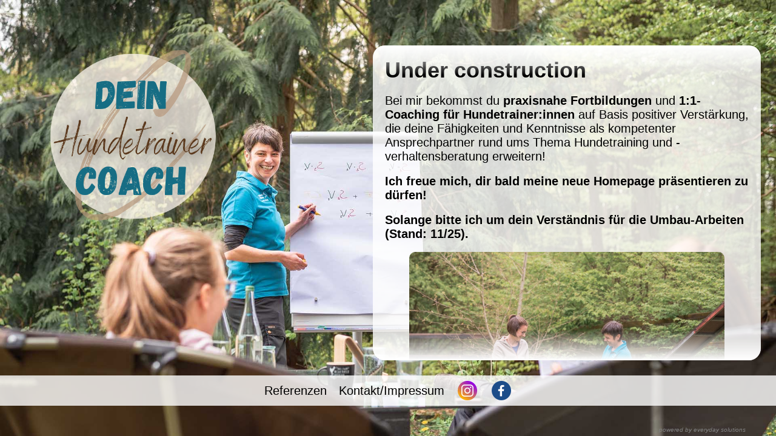

--- FILE ---
content_type: text/html; charset=utf-8
request_url: https://tuckizentrum.de/vita
body_size: 3284
content:

<!DOCTYPE html>
<html lang="de-de">
<head>
    <title>Dein Hundetrainer Coach</title>
    <meta property="og:title" content="Dein Hundetrainer Coach">
    <meta property="og:description" content="">
    <meta property="og:image" content="https://harmonystore.blob.core.windows.net/filestore/f9798584-2276-48ff-a249-06298480899f.png">
    <meta http-equiv="language" content="deutsch, de">
    <meta name="keywords" content="">
        <meta name="description" content="" />
    <meta name="author" content="">
    <meta name="copyright" content="Copyright: © ">
    <meta name="page-topic" content="">
    <meta name="robots" content="index,follow">
    <link href="https://harmonystore.blob.core.windows.net/filestore/f9798584-2276-48ff-a249-06298480899f.ico" rel="shortcut icon" type="image/x-icon">
    <link href="/Styles/Screen.css?stamp=639045525226966165" rel="stylesheet" />
    <script src="https://kit.fontawesome.com/f079eb7cb1.js" crossorigin="anonymous"></script>
    <script src="https://code.jquery.com/jquery-3.3.1.min.js" integrity="sha256-FgpCb/KJQlLNfOu91ta32o/NMZxltwRo8QtmkMRdAu8=" crossorigin="anonymous"></script>
    <script src="https://code.jquery.com/ui/1.12.1/jquery-ui.min.js" integrity="sha256-VazP97ZCwtekAsvgPBSUwPFKdrwD3unUfSGVYrahUqU=" crossorigin="anonymous"></script>
    <script>
		(function (i, s, o, g, r, a, m) {
			i['GoogleAnalyticsObject'] = r; i[r] = i[r] || function () {
				(i[r].q = i[r].q || []).push(arguments)
			}, i[r].l = 1 * new Date(); a = s.createElement(o),
            m = s.getElementsByTagName(o)[0]; a.async = 1; a.src = g; m.parentNode.insertBefore(a, m)
		})(window, document, 'script', '//www.google-analytics.com/analytics.js', 'ga');

		ga('create', '', 'auto');
		ga('send', 'pageview');

    </script>

    <script type="text/javascript">
		var images = new Array()
		function preloadImages(url) {
			var image = new Image()
			image.src = url;
			images.push(image);
		}

		$(document).ready(function () {
			setInterval(function () {
				$.get('/Default/GetRandomBackgroundImageUrl', function (data) {
					var currentImage = $('#backgrounds .page_background');
					var newImage = $('<img style="z-index:-4;" class="page_background">').prop('src', data);
					$('#backgrounds').append(newImage)

					setInterval(function () {
						currentImage.fadeOut(500, function () {
							$(this).remove();
							newImage.css('z-index', -3);
						});
						newImage.fadeIn(500);
					}, 3000);
				});
			}, 5000);

			$('#hamburger_menu').click(function () {
				$('#main_menu').slideToggle();
			});

			$('.page_block .content img').click(function () {
				$('#myModal').css('display', 'block');
				$('#img01').prop('src', $(this).prop('src'));
				$('#caption').html($(this).prop('alt'));

			});

			$('#myModal .close').click(function () {
				$('#myModal').css('display', 'none');
			});
		});
    </script>
    <meta name="viewport" content="width=device-width, initial-scale=1.0" />
</head>
<body>
	<!-- LOGO -->
	<div id="company_logo_panel">
			<img src="https://harmonystore.blob.core.windows.net/filestore/f9798584-2276-48ff-a249-06298480899f.png" alt="Dein Hundetrainer Coach" title="Dein Hundetrainer Coach" />
		<span id="hamburger_menu" class="fa-stack fa-2x">
			<i class="fas fa-square fa-stack-2x"></i>
			<i class="fal fa-bars fa-stack-1x" style="color: white" title="Menü"></i>
		</span>
	</div>
	<div id="loading">
		<img title="Wird geladen..." alt="Wird geladen..." src="/Styles/Images/loading.svg" />
	</div>
	<!-- EDIT -->
	<!-- PAGE -->
<div id="text_page">
	<script type="text/javascript">
		$(document).ready(function () {
			if (''.toLowerCase() == 'true') {
				$('#text_page').scrollTop($('#text_page').prop('scrollHeight'));
			}

			$('.scroll_to_top').click(function () {
				console.log('scroll to top');
				$('#text_page').animate({
					'scrollTop': 0
				}, 1000);
				$('html').animate({
					'scrollTop': 0
				}, 1000);
			});

			$.each($('.scroll_to_top'), function (index, item) {
				if ($(item).offset().top < $('#text_page').height()) {
					$(item).hide();
				}
			});

			$('.toc_entry').click(function () {
				var anchor = $(this).data('pageblockguid');
				var newScrollPos = $('.page_block[data-pageblockguid=' + anchor + ']').offset().top - 95;
				$('#text_page').animate({
					'scrollTop': newScrollPos
				}, 1000);
				$('html').animate({
					'scrollTop': newScrollPos
				}, 1000);
			});
		});
	</script>
	<h1>Under construction</h1>
		<div class="top_shade"></div>
	<div id="page_block_area">
<div id="toc" class="page_block" data-pageblockguid="67b4710b-1d67-4b56-bcc7-75fc2faec20a" >
    </div>

<div class="page_block text" data-pageblockguid="0cbb6f4a-e97f-4b2b-b821-10283efff9e2">
	<div>
		<div class="content" id="content_0cbb6f4a-e97f-4b2b-b821-10283efff9e2">
<p><span style="font-size: 20px;">Bei mir bekommst du <strong>praxisnahe Fortbildungen</strong> und <strong>1:1-Coaching für Hundetrainer:innen</strong> auf Basis positiver Verstärkung, die deine Fähigkeiten und Kenntnisse als kompetenter Ansprechpartner rund ums Thema Hundetraining und -verhaltensberatung erweitern!</span></p>
<p><strong><span style="font-size: 14px;"><span style="font-size: 20px;">Ich freue mich, dir bald meine neue Homepage präsentieren zu dürfen!</span></span></strong></p>
<p><strong><span style="font-size: 14px;"><span style="font-size: 20px;">Solange bitte ich um dein Verständnis für die Umbau-Arbeiten (Stand: 11/25).</span></span></strong>

<strong><br></strong></p>
<figure style="text-align: center;"><img src="https://harmonystore.blob.core.windows.net/filestore/c9bb7eb4-112b-4462-9740-4f7b8c24135a.jpg" data-image="c9bb7eb4-112b-4462-9740-4f7b8c24135a"></figure>
<p style="text-align: center;">Christin - Dein Hundetrainer Coach<br>Mobil:&nbsp;+49 177 2917171</p>		</div>
		<div>
			<a class="button fal fa-chevron-circle-up scroll_to_top" title="Nach oben"></a>
		</div>
	</div>
</div>
	</div>
			<div class="bottom_shade"></div>
</div>
	<!-- MENU -->
	<div id="main_menu" class="">
			<div data-pageguid="207e7d19-7ef6-46e1-a48d-9be8323dcbca" class="menu_item ">
				<a href="/referenzen">Referenzen</a>
			</div>
			<div data-pageguid="0c376566-048e-488c-b7b8-2777b56eabd2" class="menu_item ">
				<a href="/kontakt-impressum">Kontakt/Impressum</a>
			</div>
					<div class="menu_item social">
				<a href="https://www.instagram.com/christin_deinhundetrainercoach/" title="Instagram" target="_blank">
					<img alt="instagram" src="/Styles/Images/instagram.png" class="social" />
				</a>
			</div>
					<div class="menu_item social">
				<a href="https://www.facebook.com/ChristinDeinHundetrainerCoach" title="Facebook" target="_blank">
					<img alt="facebook" src="/Styles/Images/facebook.png" class="social" />
				</a>
			</div>
					</div>
	<!-- FOOTER -->
	<div id="engine">
		powered by <a target="_blank" href="http://www.everyday-solutions.de">everyday solutions</a>
	</div>
	<!-- BACKGROUNDS -->
	<div id="backgrounds">
			<img class="page_background" src="https://harmonystore.blob.core.windows.net/filestore/66f19c67-acc5-43d0-a059-defbba8bb2f6.jpg" alt="page background" />
	</div>
	<!-- MODAL -->
	<div id="myModal" class="modal">
		<span class="close">&times;</span>
		<img class="modal-content" id="img01" alt="modal image viewer">
		<div id="caption"></div>
	</div>
</body>
</html>


--- FILE ---
content_type: text/css
request_url: https://tuckizentrum.de/Styles/Screen.css?stamp=639045525226966165
body_size: 3850
content:
:root {
	--admin-color: rgba(0, 0, 0, 0.80);
	--cover-color: rgba(255, 255, 255, 0.80);
	--success-color: greenyellow;
	--admin-panel-top: 44px;
}

/* Override attributes */
body {
	margin: 0;
	background-position: center top;
	background-repeat: no-repeat;
	background-attachment: fixed;
	font-family: Calibri, Arial;
	overflow: auto;
	color: white;
	background-color: black;
	font-size: 18px;
}

input[type=text], input[type=password] {
	font-size: 20px;
	padding: 10px;
	margin: 0;
	border: black solid 1px !important;
	border-radius: 15px;
}

input[type=checkbox] {
	width: 30px;
	height: 30px;
}

h1 {
	margin: 0;
	padding: 0;
}

label {
	display: block;
	margin-top: 10px;
}

a {
	text-decoration: none;
}

button[type=submit] {
	border: none;
	background: transparent;
}

/* global styles */
.clickable {
	cursor: pointer;
}

.button {
	cursor: pointer;
	padding: 10px;
	font-size: 24px;
	color: black;
}

.white {
	color: white !important;
}

.scroll_to_top {
	margin-top: 10px;
	cursor: pointer;
}

	.scroll_to_top:last-child {
		margin-bottom: 20px;
	}

/* PageBackground */
.page_background {
	position: fixed;
	top: 0;
	left: 0;
	min-width: 100%;
	min-height: 100%;
	z-index: -1;
}

@media (min-aspect-ratio: 3/2) {
	.page_background {
		width: 100%;
	}
}

@media (max-aspect-ratio: 3/2) {
	.page_background {
		height: 100%;
	}
}

@media (max-aspect-ratio: 41/59) {
	.page_background {
		left: -75%;
	}
}

@media (max-aspect-ratio: 2/3) {
	.page_background {
		left: -120%;
	}
}

#hamburger_menu {
	display: none;
	background-color: var(--admin-panel-top);
	padding: 20px;
	font-size: 28px;
}

	#hamburger_menu i:first-child {
		color: var(--admin-color);
	}

#company_logo_panel img {
	position: fixed;
	top: 75px;
	left: 75px;
	max-height: 300px;
	max-width: 600px;
	z-index: 2;
	vertical-align: top;
}

/* Modal */
#myModal.modal {
	display: none; /* Hidden by default */
	position: fixed; /* Stay in place */
	z-index: 3; /* Sit on top */
	padding-top: 100px; /* Location of the box */
	left: 0;
	top: 0;
	width: 100%; /* Full width */
	height: 100%; /* Full height */
	overflow: auto; /* Enable scroll if needed */
	background-color: rgb(0,0,0); /* Fallback color */
	background-color: var(--admin-color); /* Black w/ opacity */
}

/* Modal Content (image) */
#myModal .modal-content {
	margin: auto;
	display: block;
	height: 70%;
	border-radius: 10px;
}

/* Caption of Modal Image */
#myModal #caption {
	margin: auto;
	display: block;
	width: 80%;
	max-width: 700px;
	text-align: center;
	color: #ccc;
	padding: 10px 0;
	height: 150px;
}

/* Add Animation */
#myModal .modal-content, #mymodal #caption {
	-webkit-animation-name: zoom;
	-webkit-animation-duration: 0.6s;
	animation-name: zoom;
	animation-duration: 0.6s;
}

@-webkit-keyframes zoom {
	from {
		-webkit-transform: scale(0)
	}

	to {
		-webkit-transform: scale(1)
	}
}

@keyframes zoom {
	from {
		transform: scale(0)
	}

	to {
		transform: scale(1)
	}
}

/* The Close Button */
#myModal .close {
	position: absolute;
	top: 15px;
	right: 35px;
	color: #f1f1f1;
	font-size: 40px;
	font-weight: bold;
	transition: 0.3s;
}

	#myModal .close:hover,
	#myModal .close:focus {
		color: #bbb;
		text-decoration: none;
		cursor: pointer;
	}

/* 100% Image Width on Smaller Screens */
@media only screen and (max-width: 700px) {
	#myModal .modal-content {
		width: 100%;
		height: auto;
	}
}

/* Modal loading  */
#loading {
	position: fixed;
	top: 50%;
	left: 50%;
	width: 240px;
	height: 240px;
	margin-top: -120px;
	margin-left: -120px;
	z-index: 3;
	display: none;
}

/* PageBlock unblock */
.unblock button {
	padding: 10px;
	border-radius: 20px;
	border: solid 1px black;
	background: white;
	margin-top: 10px;
	cursor: pointer;
}

/* AdminTools */
#admin_tools {
	position: fixed;
	width: 100%;
	left: 0;
	top: 0;
	background-color: var(--admin-color);
	z-index: 3;
}

	#admin_tools img, #admin_tools input {
		margin-top: 9px;
	}

/* Mandantor */
#mandantor_panel {
	max-height: 70%;
	overflow-y: auto;
	position: fixed;
	top: var(--admin-panel-top);
	background-color: var(--admin-color);
	padding: 20px;
	width: 415px;
	z-index: 4;
}

	#mandantor_panel .background_preview_with_commands {
		display: inline-block;
	}

	#mandantor_panel .background_preview {
		max-width: 100px;
		max-height: 100px;
	}

	#mandantor_panel .delete_background_button {
		position: relative;
		left: -30px;
	}

	#mandantor_panel .logo_preview {
		max-height: 100px;
		max-width: 100px;
	}

	#mandantor_panel input[type=image] {
		margin-top: 10px;
	}

/* PageEditPanel */
#page_panel {
	position: fixed;
	top: var(--admin-panel-top);
	background-color: var(--admin-color);
	padding: 20px;
	z-index: 4;
}

	#page_panel input[type=image] {
		margin-top: 10px;
	}

/* MainMenu */
#main_menu {
	position: fixed;
	height: 50px;
	bottom: 50px;
	left: 0;
	right: 0;
	padding: 0;
	background-color: var(--cover-color);
	z-index: 3;
	display: flex;
	flex-direction: row;
	flex-wrap: nowrap;
	justify-content: center;
}

	#main_menu.long {
		font-size: 14px;
	}

	#main_menu .menu_item {
		padding-left: 10px;
		padding-right: 10px;
		font-size: 20px;
		height: 50px;
		cursor: pointer;
		white-space: nowrap;
	}

		#main_menu .menu_item .lock {
			position: relative;
			font-size: 14px !important;
			padding: 0 !important;
			color: black;
		}

		#main_menu .menu_item a {
			display: inline-block;
			height: 50px;
			line-height: 50px;
			vertical-align: middle;
			color: black;
			text-decoration: none;
		}

		#main_menu .menu_item.current_page {
			background-color: rgba(0, 0, 0, 0.20);
		}

		#main_menu .menu_item:hover {
			background-color: rgba(0, 0, 0, 0.40);
			color: white;
		}

		#main_menu .menu_item img.hidden {
			position: relative;
			top: 8px;
		}

		#main_menu .menu_item.social img {
			margin-top: 9px;
			height: 32px;
			padding: 0 2px 0 2px
		}

	#main_menu #new_page_panel {
		position: fixed;
		bottom: 100px;
		background-color: rgba(255, 255, 255, 0.95);
		padding: 10px;
		color: black;
		border-radius: 5px;
	}

		#main_menu #new_page_panel div {
			padding: 5px;
			border-radius: 5px;
		}

			#main_menu #new_page_panel div:hover {
				background-color: rgba(0, 0, 0, 0.40);
			}

/* #text_page */
#text_page {
	color: black;
	padding: 20px;
	background-color: var(--cover-color);
	position: fixed;
	right: 25px;
	bottom: 125px;
	top: 75px;
	overflow-y: auto;
	width: 600px;
	border-radius: 20px;
}

	#text_page .top_shade {
		width: 640px;
		height: 50px;
		position: fixed;
		top: 75px;
		right: 25px;
		background: linear-gradient(to bottom, rgba(255,255,255,1) 0,rgba(255,255,255,0) 100%);
		z-index: 3;
		border-radius: 20px;
	}

	#text_page .bottom_shade {
		width: 640px;
		height: 50px;
		position: fixed;
		bottom: 125px;
		right: 25px;
		background: linear-gradient(to bottom, rgba(255,255,255,0) 0,rgba(255,255,255,1) 100%);
		z-index: 3;
		border-radius: 20px;
	}

	#text_page .commands {
		background-color: var(--admin-color);
		transition: background-color 0.5s linear;
	}

		#text_page .commands.saved {
			background-color: var(--success-color);
			transition: background-color 0.5s linear;
		}

		#text_page .commands img {
			vertical-align: middle;
		}

	#text_page .page_block_password {
		display: none;
		margin-top: 10px;
		margin-bottom: 10px;
	}

	#text_page .clipboard {
		color: black;
		transition: color 0.5s linear;
	}

		#text_page .clipboard.copied {
			color: var(--success-color);
			transition: color 0.5s linear;
		}

/* PageBlocks */
#page_block_area {
	margin-bottom: 20px;
}

/* Text page blocks */
#text_page .page_block.text .content table td {
	border-top: gray solid 1px;
	border-left: gray solid 1px;
	min-width: 10px;
	padding: 5px;
}

#text_page .page_block.text .content table tr td:last-child {
	border-right: gray solid 1px;
}

#text_page .page_block.text .content table tr:last-child td {
	border-bottom: gray solid 1px;
}

#text_page .content figure img {
	border-radius: 10px;
	cursor: pointer;
	max-width: 100%;
	max-height: 100%;
}

/* appointment text block */
.appointment table {
	margin-top: 15px;
	margin-bottom: 15px;
}

.appointment th, .appointment td {
	text-align: left;
	padding: 5px;
}

.appointment th {
	border-bottom: solid 1px black
}

.appointment td {
	font-weight: normal;
	padding-right: 20px;
}

/* price text block*/
.prices table {
	margin-top: 15px;
	margin-bottom: 15px;
}

.prices th, .prices td {
	text-align: left;
	padding: 5px;
}

.prices thead tr:first-child th {
	font-size: 22px;
	border-top: solid 1px black
}

.prices thead tr:last-child th {
	border-bottom: solid 1px black
}

.prices th.right, .prices td.right {
	text-align: right;
}

.prices td {
	font-weight: normal;
}

.prices td {
	white-space: nowrap;
}

/* TOC */
#toc .commands {
	margin-bottom: 5px;
}

.toc_entry {
	display: inline-block;
	margin-bottom: 5px;
	margin-right: 5px;
	background-color: var(--admin-color);
	color: white;
	padding: 5px;
	padding-left: 15px;
	padding-right: 15px;
	border-radius: 50px;
}

/* Files of page */
#page_files {
	margin-bottom: 20px;
}

	#page_files .list {
		margin-bottom: 10px;
	}

	#page_files img, #page_files input[type=image] {
		vertical-align: middle;
	}

/* Gallery */
#gallery_page_content input[type=image] {
	vertical-align: middle;
}

#gallery_preview {
	position: fixed;
	bottom: 0;
	left: 42px;
	right: 0;
	height: 50px;
	text-align: left;
	z-index: 3;
	background-color: rgba(255, 255, 255, 0.30);
}

	#gallery_preview nav {
		position: fixed;
		bottom: 0;
		height: 50px;
		z-index: 3;
		width: 42px;
		background-color: rgba(255, 255, 255, 0.70);
	}

		#gallery_preview nav img {
			margin-top: 10px;
		}

		#gallery_preview nav.left {
			left: 0;
			text-align: left;
		}

		#gallery_preview nav.right {
			right: 0;
			text-align: right;
		}

	#gallery_preview .preview_with_commands {
		display: inline;
	}

	#gallery_preview img.preview {
		display: inline-block;
		height: 50px;
		cursor: pointer;
		border-radius: 10px;
		/*filter: brightness(2.00);
		filter: contrast(160%);*/
		filter: sepia(100%);
	}

		#gallery_preview img.preview.current {
			box-shadow: 0px 0px 42px 7px rgba(0,0,0,0.75);
			filter: none;
		}

	#gallery_preview .preview_with_commands a i {
		position: relative;
		left: -40px;
		z-index: 6;
		top: -10px;
		color: red;
	}

#gallery_image_upload {
	position: fixed;
	bottom: 120px;
	right: 20px;
	background-color: var(--cover-color);
	color: black;
	padding: 20px;
	z-index: 3;
	border-radius: 10px;
}

#current_gallery_picture {
	position: fixed;
	top: 0;
	left: 0;
	min-width: 100%;
	min-height: 100%;
	z-index: 1;
}

#gallery_cover {
	background-color: var(--cover-color);
	height: 2000px;
	width: 100%;
	position: relative;
	top: -5px;
}

/* Login */
#login {
	text-align: center;
}

	#login input[type=image] {
		margin-top: 10px;
	}


/* Mobile styles*/
@media (min-aspect-ratio: 3/2) {
	#current_gallery_picture {
		width: 100%;
	}
}

@media (max-aspect-ratio: 3/2) {
	#current_gallery_picture {
		height: 100%;
	}
}

#engine {
	position: fixed;
	right: 50px;
	bottom: 5px;
	font-size: 10px;
	color: gray;
	font-style: italic;
}

	#engine a {
		color: gray;
		font-style: italic;
		text-decoration: none;
	}


@media screen and (max-width : 840px) {
	#hamburger_menu {
		display: inline-block;
	}

	#company_logo_panel {
		text-align: center;
		display: flex;
		justify-content: space-between;
		background-color: var(--cover-color);
		padding: 20px;
	}

		#company_logo_panel img {
			display: block;
			position: static;
			max-height: 100px;
			max-width: 100%;
			z-index: 3;
			text-align: center;
		}

	.page_block {
		text-align: center;
	}

	#main_menu {
		position: fixed;
		top: 100px;
		width: 100%;
		height: auto;
		display: none;
		z-index: 999;
		background-color: rgba(255, 255, 255, 0.90);
	}

		#main_menu .menu_item {
			text-align: center;
			border-bottom: solid 1px var(--admin-color);
		}

			#main_menu .menu_item a {
				min-width: 300px;
			}

	#text_page {
		left: 0;
		right: 0;
		width: auto;
		padding: 5px;
		bottom: auto;
		position: static;
		border-radius: 0;
		text-align: center;
	}

		#text_page p img {
			max-width: 100%;
		}

		#text_page .top_shade {
			display: none;
		}

		#text_page .bottom_shade {
			display: none;
		}

	#gallery_preview {
		position: static;
		background-color: var(--cover-color);
		text-align: center;
		top: auto;
		bottom: auto;
		height: auto;
	}

	#current_gallery_picture {
		position: static;
		background-color: var(--cover-color);
		top: auto;
		bottom: auto;
		width: 100%;
	}

	#gallery_preview nav.left {
		display: none;
	}

	#gallery_preview nav.right {
		display: none;
	}

	.content figure {
		float: none !important;
		margin: 0 !important;
		text-align: center !important;
		width: auto !important;
		max-width: none !important;
	}

		.content figure img {
			margin-left: auto;
			margin-right: auto;
		}

	.content ul {
		text-align: left;
	}
}


--- FILE ---
content_type: image/svg+xml
request_url: https://tuckizentrum.de/Styles/Images/loading.svg
body_size: 2188
content:
<?xml version="1.0" encoding="UTF-8" standalone="no"?><svg xmlns:svg="http://www.w3.org/2000/svg" xmlns="http://www.w3.org/2000/svg" xmlns:xlink="http://www.w3.org/1999/xlink" version="1.0" width="240px" height="240px" viewBox="0 0 128 128" xml:space="preserve"><g><path d="M40.73 13.1l-4.04-7A63.67 63.67 0 0 1 61.5.06v8a55.83 55.83 0 0 0-20.77 5.05z" fill="#000000" fill-opacity="1"/><path d="M40.73 13.1l-4.04-7A63.67 63.67 0 0 1 61.5.06v8a55.83 55.83 0 0 0-20.77 5.05z" fill="#f8f8f8" fill-opacity="0.03" transform="rotate(30 64 64)"/><path d="M40.73 13.1l-4.04-7A63.67 63.67 0 0 1 61.5.06v8a55.83 55.83 0 0 0-20.77 5.05z" fill="#e8e8e8" fill-opacity="0.09" transform="rotate(60 64 64)"/><path d="M40.73 13.1l-4.04-7A63.67 63.67 0 0 1 61.5.06v8a55.83 55.83 0 0 0-20.77 5.05z" fill="#d4d4d4" fill-opacity="0.17" transform="rotate(90 64 64)"/><path d="M40.73 13.1l-4.04-7A63.67 63.67 0 0 1 61.5.06v8a55.83 55.83 0 0 0-20.77 5.05z" fill="#bebebe" fill-opacity="0.25" transform="rotate(120 64 64)"/><path d="M40.73 13.1l-4.04-7A63.67 63.67 0 0 1 61.5.06v8a55.83 55.83 0 0 0-20.77 5.05z" fill="#a6a6a6" fill-opacity="0.35" transform="rotate(150 64 64)"/><path d="M40.73 13.1l-4.04-7A63.67 63.67 0 0 1 61.5.06v8a55.83 55.83 0 0 0-20.77 5.05z" fill="#8e8e8e" fill-opacity="0.44" transform="rotate(180 64 64)"/><path d="M40.73 13.1l-4.04-7A63.67 63.67 0 0 1 61.5.06v8a55.83 55.83 0 0 0-20.77 5.05z" fill="#737373" fill-opacity="0.55" transform="rotate(210 64 64)"/><path d="M40.73 13.1l-4.04-7A63.67 63.67 0 0 1 61.5.06v8a55.83 55.83 0 0 0-20.77 5.05z" fill="#5a5a5a" fill-opacity="0.65" transform="rotate(240 64 64)"/><path d="M40.73 13.1l-4.04-7A63.67 63.67 0 0 1 61.5.06v8a55.83 55.83 0 0 0-20.77 5.05z" fill="#414141" fill-opacity="0.75" transform="rotate(270 64 64)"/><path d="M40.73 13.1l-4.04-7A63.67 63.67 0 0 1 61.5.06v8a55.83 55.83 0 0 0-20.77 5.05z" fill="#2a2a2a" fill-opacity="0.84" transform="rotate(300 64 64)"/><path d="M40.73 13.1l-4.04-7A63.67 63.67 0 0 1 61.5.06v8a55.83 55.83 0 0 0-20.77 5.05z" fill="#151515" fill-opacity="0.92" transform="rotate(330 64 64)"/><animateTransform attributeName="transform" type="rotate" values="0 64 64;30 64 64;60 64 64;90 64 64;120 64 64;150 64 64;180 64 64;210 64 64;240 64 64;270 64 64;300 64 64;330 64 64" calcMode="discrete" dur="1320ms" repeatCount="indefinite"></animateTransform></g></svg>